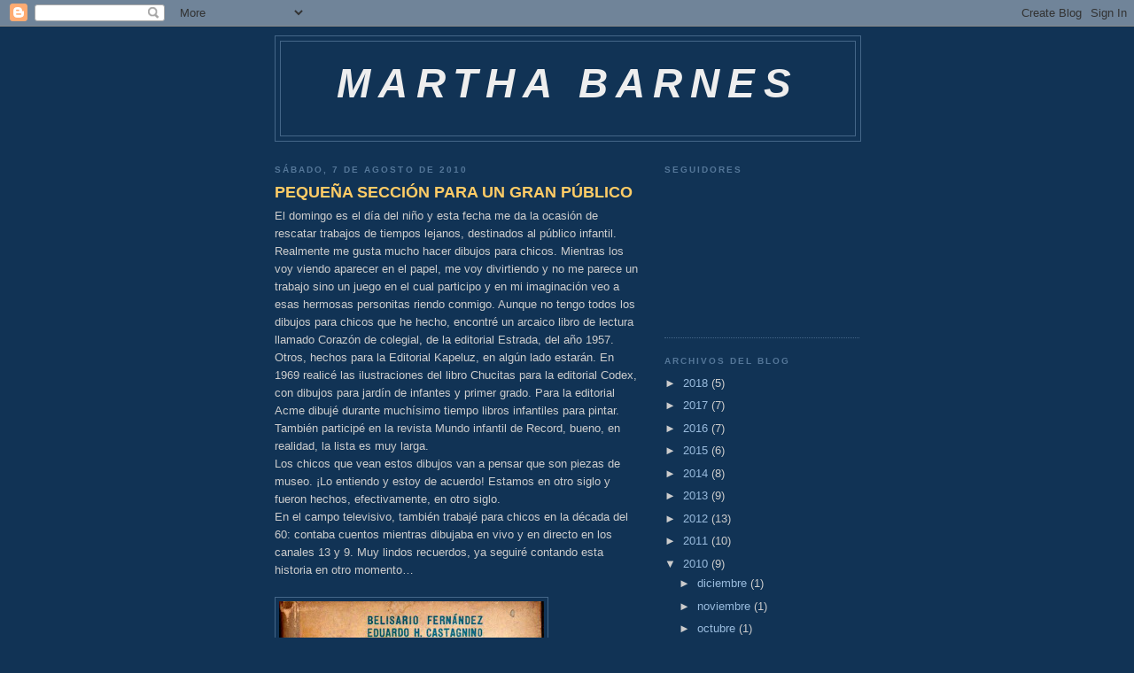

--- FILE ---
content_type: text/html; charset=UTF-8
request_url: https://marthabarnes.blogspot.com/2010/08/
body_size: 13748
content:
<!DOCTYPE html>
<html dir='ltr'>
<head>
<link href='https://www.blogger.com/static/v1/widgets/2944754296-widget_css_bundle.css' rel='stylesheet' type='text/css'/>
<meta content='text/html; charset=UTF-8' http-equiv='Content-Type'/>
<meta content='blogger' name='generator'/>
<link href='https://marthabarnes.blogspot.com/favicon.ico' rel='icon' type='image/x-icon'/>
<link href='http://marthabarnes.blogspot.com/2010/08/' rel='canonical'/>
<link rel="alternate" type="application/atom+xml" title="Martha Barnes - Atom" href="https://marthabarnes.blogspot.com/feeds/posts/default" />
<link rel="alternate" type="application/rss+xml" title="Martha Barnes - RSS" href="https://marthabarnes.blogspot.com/feeds/posts/default?alt=rss" />
<link rel="service.post" type="application/atom+xml" title="Martha Barnes - Atom" href="https://www.blogger.com/feeds/1799560355991851596/posts/default" />
<!--Can't find substitution for tag [blog.ieCssRetrofitLinks]-->
<meta content='http://marthabarnes.blogspot.com/2010/08/' property='og:url'/>
<meta content='Martha Barnes' property='og:title'/>
<meta content='' property='og:description'/>
<title>Martha Barnes: agosto 2010</title>
<style id='page-skin-1' type='text/css'><!--
/*
-----------------------------------------------
Blogger Template Style
Name:     Minima Blue
Date:     26 Feb 2004
Updated by: Blogger Team
----------------------------------------------- */
/* Use this with templates/template-twocol.html */
body {
background:#113355;
margin:0;
color:#cccccc;
font:x-small "Trebuchet MS", Trebuchet, Verdana, Sans-Serif;
font-size/* */:/**/small;
font-size: /**/small;
text-align: center;
}
a:link {
color:#99bbdd;
text-decoration:none;
}
a:visited {
color:#aa77aa;
text-decoration:none;
}
a:hover {
color:#ffcc66;
text-decoration:underline;
}
a img {
border-width:0;
}
/* Header
-----------------------------------------------
*/
#header-wrapper {
width:660px;
margin:0 auto 10px;
border:1px solid #446688;
}
#header-inner {
background-position: center;
margin-left: auto;
margin-right: auto;
}
#header {
margin: 5px;
border: 1px solid #446688;
text-align: center;
color:#eeeeee;
}
#header h1 {
margin:5px 5px 0;
padding:15px 20px .25em;
line-height:1.2em;
text-transform:uppercase;
letter-spacing:.2em;
font: italic bold 354% Trebuchet, Trebuchet MS, Arial, sans-serif;
}
#header a {
color:#eeeeee;
text-decoration:none;
}
#header a:hover {
color:#eeeeee;
}
#header .description {
margin:0 5px 5px;
padding:0 20px 15px;
max-width:700px;
text-transform:uppercase;
letter-spacing:.2em;
line-height: 1.4em;
font: normal normal 78% 'Trebuchet MS', Trebuchet, Verdana, Sans-serif;
color: #7799bb;
}
#header img {
margin-left: auto;
margin-right: auto;
}
/* Outer-Wrapper
----------------------------------------------- */
#outer-wrapper {
width: 660px;
margin:0 auto;
padding:10px;
text-align:left;
font: normal normal 100% 'Trebuchet MS',Trebuchet,Verdana,Sans-serif;
}
#main-wrapper {
width: 410px;
float: left;
word-wrap: break-word; /* fix for long text breaking sidebar float in IE */
overflow: hidden;     /* fix for long non-text content breaking IE sidebar float */
}
#sidebar-wrapper {
width: 220px;
float: right;
word-wrap: break-word; /* fix for long text breaking sidebar float in IE */
overflow: hidden;     /* fix for long non-text content breaking IE sidebar float */
}
/* Headings
----------------------------------------------- */
h2 {
margin:1.5em 0 .75em;
font:normal bold 78% 'Trebuchet MS',Trebuchet,Arial,Verdana,Sans-serif;
line-height: 1.4em;
text-transform:uppercase;
letter-spacing:.2em;
color:#557799;
}
/* Posts
-----------------------------------------------
*/
h2.date-header {
margin:1.5em 0 .5em;
}
.post {
margin:.5em 0 1.5em;
border-bottom:1px dotted #446688;
padding-bottom:1.5em;
}
.post h3 {
margin:.25em 0 0;
padding:0 0 4px;
font-size:140%;
font-weight:normal;
line-height:1.4em;
color:#ffcc66;
}
.post h3 a, .post h3 a:visited, .post h3 strong {
display:block;
text-decoration:none;
color:#ffcc66;
font-weight:bold;
}
.post h3 strong, .post h3 a:hover {
color:#cccccc;
}
.post-body {
margin:0 0 .75em;
line-height:1.6em;
}
.post-body blockquote {
line-height:1.3em;
}
.post-footer {
margin: .75em 0;
color:#557799;
text-transform:uppercase;
letter-spacing:.1em;
font: normal normal 78% 'Trebuchet MS', Trebuchet, Verdana, Sans-serif;
line-height: 1.4em;
}
.comment-link {
margin-left:.6em;
}
.post img, table.tr-caption-container {
padding:4px;
border:1px solid #446688;
}
.tr-caption-container img {
border: none;
padding: 0;
}
.post blockquote {
margin:1em 20px;
}
.post blockquote p {
margin:.75em 0;
}
/* Comments
----------------------------------------------- */
#comments h4 {
margin:1em 0;
font-weight: bold;
line-height: 1.4em;
text-transform:uppercase;
letter-spacing:.2em;
color: #557799;
}
#comments-block {
margin:1em 0 1.5em;
line-height:1.6em;
}
#comments-block .comment-author {
margin:.5em 0;
}
#comments-block .comment-body {
margin:.25em 0 0;
}
#comments-block .comment-footer {
margin:-.25em 0 2em;
line-height: 1.4em;
text-transform:uppercase;
letter-spacing:.1em;
}
#comments-block .comment-body p {
margin:0 0 .75em;
}
.deleted-comment {
font-style:italic;
color:gray;
}
.feed-links {
clear: both;
line-height: 2.5em;
}
#blog-pager-newer-link {
float: left;
}
#blog-pager-older-link {
float: right;
}
#blog-pager {
text-align: center;
}
/* Sidebar Content
----------------------------------------------- */
.sidebar {
color: #cccccc;
line-height: 1.5em;
}
.sidebar ul {
list-style:none;
margin:0 0 0;
padding:0 0 0;
}
.sidebar li {
margin:0;
padding-top:0;
padding-right:0;
padding-bottom:.25em;
padding-left:15px;
text-indent:-15px;
line-height:1.5em;
}
.sidebar .widget, .main .widget {
border-bottom:1px dotted #446688;
margin:0 0 1.5em;
padding:0 0 1.5em;
}
.main .Blog {
border-bottom-width: 0;
}
/* Profile
----------------------------------------------- */
.profile-img {
float: left;
margin-top: 0;
margin-right: 5px;
margin-bottom: 5px;
margin-left: 0;
padding: 4px;
border: 1px solid #446688;
}
.profile-data {
margin:0;
text-transform:uppercase;
letter-spacing:.1em;
font: normal normal 78% 'Trebuchet MS', Trebuchet, Verdana, Sans-serif;
color: #557799;
font-weight: bold;
line-height: 1.6em;
}
.profile-datablock {
margin:.5em 0 .5em;
}
.profile-textblock {
margin: 0.5em 0;
line-height: 1.6em;
}
.profile-link {
font: normal normal 78% 'Trebuchet MS', Trebuchet, Verdana, Sans-serif;
text-transform: uppercase;
letter-spacing: .1em;
}
/* Footer
----------------------------------------------- */
#footer {
width:660px;
clear:both;
margin:0 auto;
padding-top:15px;
line-height: 1.6em;
text-transform:uppercase;
letter-spacing:.1em;
text-align: center;
}

--></style>
<link href='https://www.blogger.com/dyn-css/authorization.css?targetBlogID=1799560355991851596&amp;zx=66bbc78c-c2d5-4276-ae30-29626f2ed58f' media='none' onload='if(media!=&#39;all&#39;)media=&#39;all&#39;' rel='stylesheet'/><noscript><link href='https://www.blogger.com/dyn-css/authorization.css?targetBlogID=1799560355991851596&amp;zx=66bbc78c-c2d5-4276-ae30-29626f2ed58f' rel='stylesheet'/></noscript>
<meta name='google-adsense-platform-account' content='ca-host-pub-1556223355139109'/>
<meta name='google-adsense-platform-domain' content='blogspot.com'/>

</head>
<body>
<div class='navbar section' id='navbar'><div class='widget Navbar' data-version='1' id='Navbar1'><script type="text/javascript">
    function setAttributeOnload(object, attribute, val) {
      if(window.addEventListener) {
        window.addEventListener('load',
          function(){ object[attribute] = val; }, false);
      } else {
        window.attachEvent('onload', function(){ object[attribute] = val; });
      }
    }
  </script>
<div id="navbar-iframe-container"></div>
<script type="text/javascript" src="https://apis.google.com/js/platform.js"></script>
<script type="text/javascript">
      gapi.load("gapi.iframes:gapi.iframes.style.bubble", function() {
        if (gapi.iframes && gapi.iframes.getContext) {
          gapi.iframes.getContext().openChild({
              url: 'https://www.blogger.com/navbar/1799560355991851596?origin\x3dhttps://marthabarnes.blogspot.com',
              where: document.getElementById("navbar-iframe-container"),
              id: "navbar-iframe"
          });
        }
      });
    </script><script type="text/javascript">
(function() {
var script = document.createElement('script');
script.type = 'text/javascript';
script.src = '//pagead2.googlesyndication.com/pagead/js/google_top_exp.js';
var head = document.getElementsByTagName('head')[0];
if (head) {
head.appendChild(script);
}})();
</script>
</div></div>
<div id='outer-wrapper'><div id='wrap2'>
<!-- skip links for text browsers -->
<span id='skiplinks' style='display:none;'>
<a href='#main'>skip to main </a> |
      <a href='#sidebar'>skip to sidebar</a>
</span>
<div id='header-wrapper'>
<div class='header section' id='header'><div class='widget Header' data-version='1' id='Header1'>
<div id='header-inner'>
<div class='titlewrapper'>
<h1 class='title'>
<a href='https://marthabarnes.blogspot.com/'>
Martha Barnes
</a>
</h1>
</div>
<div class='descriptionwrapper'>
<p class='description'><span>
</span></p>
</div>
</div>
</div></div>
</div>
<div id='content-wrapper'>
<div id='crosscol-wrapper' style='text-align:center'>
<div class='crosscol no-items section' id='crosscol'></div>
</div>
<div id='main-wrapper'>
<div class='main section' id='main'><div class='widget Blog' data-version='1' id='Blog1'>
<div class='blog-posts hfeed'>

          <div class="date-outer">
        
<h2 class='date-header'><span>sábado, 7 de agosto de 2010</span></h2>

          <div class="date-posts">
        
<div class='post-outer'>
<div class='post hentry uncustomized-post-template' itemprop='blogPost' itemscope='itemscope' itemtype='http://schema.org/BlogPosting'>
<meta content='https://blogger.googleusercontent.com/img/b/R29vZ2xl/AVvXsEi4Zxqsrjv2UKXJ6yR3mF1pVnpH9Qixgby9Cw7P1pIn1zKE2l3E1G7EcCrtggC2Z7xB9o0jjLZrFefJF51ZFipVxabYr6zBpFTQaQzZCcJ5cWrc5Zu1YV-IRWQuDru93xbXvPJNwh3is5KB/s400/img807.jpg' itemprop='image_url'/>
<meta content='1799560355991851596' itemprop='blogId'/>
<meta content='6566776559346117762' itemprop='postId'/>
<a name='6566776559346117762'></a>
<h3 class='post-title entry-title' itemprop='name'>
<a href='https://marthabarnes.blogspot.com/2010/08/pequena-seccion-para-un-gran-publico.html'>PEQUEÑA SECCIÓN PARA UN GRAN PÚBLICO</a>
</h3>
<div class='post-header'>
<div class='post-header-line-1'></div>
</div>
<div class='post-body entry-content' id='post-body-6566776559346117762' itemprop='description articleBody'>
El domingo es el día del niño y esta fecha me da la ocasión de rescatar trabajos de tiempos lejanos, destinados al público infantil. Realmente me gusta mucho hacer dibujos para chicos. Mientras los voy viendo aparecer en el papel, me voy divirtiendo y no me parece un trabajo sino un juego en el cual participo y en mi imaginación veo a esas hermosas personitas riendo conmigo. Aunque no tengo todos los dibujos para chicos que he hecho, encontré un arcaico libro de lectura llamado Corazón de colegial, de la editorial Estrada, del año 1957. Otros, hechos para la Editorial Kapeluz, en algún lado estarán. En 1969 realicé las ilustraciones del libro Chucitas para la editorial Codex, con dibujos para jardín de infantes y primer grado. Para la editorial Acme dibujé durante muchísimo tiempo libros infantiles para pintar. También participé en la revista Mundo infantil de Record, bueno, en realidad, la lista es muy larga.<br />Los chicos que vean estos dibujos van a pensar que son piezas de museo. &#161;Lo entiendo y estoy de acuerdo! Estamos en otro siglo y fueron hechos, efectivamente, en otro siglo.<br />En el campo televisivo, también trabajé para chicos en la década del 60: contaba cuentos mientras dibujaba en vivo y en directo en los canales 13 y 9. Muy lindos recuerdos, ya seguiré contando esta historia en otro momento&#8230;<br /><div><br /><a href="https://blogger.googleusercontent.com/img/b/R29vZ2xl/AVvXsEi4Zxqsrjv2UKXJ6yR3mF1pVnpH9Qixgby9Cw7P1pIn1zKE2l3E1G7EcCrtggC2Z7xB9o0jjLZrFefJF51ZFipVxabYr6zBpFTQaQzZCcJ5cWrc5Zu1YV-IRWQuDru93xbXvPJNwh3is5KB/s1600/img807.jpg"><img alt="" border="0" id="BLOGGER_PHOTO_ID_5502727670507404370" src="https://blogger.googleusercontent.com/img/b/R29vZ2xl/AVvXsEi4Zxqsrjv2UKXJ6yR3mF1pVnpH9Qixgby9Cw7P1pIn1zKE2l3E1G7EcCrtggC2Z7xB9o0jjLZrFefJF51ZFipVxabYr6zBpFTQaQzZCcJ5cWrc5Zu1YV-IRWQuDru93xbXvPJNwh3is5KB/s400/img807.jpg" style="WIDTH: 299px; CURSOR: hand; HEIGHT: 400px" /></a><br /><div><br /><br />CHUCITAS<br /><div><br /><br /><a href="https://blogger.googleusercontent.com/img/b/R29vZ2xl/AVvXsEjV_bFrIZLjvh3qVZowQV9bLPIATCprvOFGZYO9oUxQgaN49hKsPWYUxtU91OzwTCNvHMJ1tSALGbFWV3aSMfumPiEszM6KXUFXZSoXtB7dg38qYTY7uFMBZS-8sa7qZkLiWs1PM6pLBO4k/s1600/img802.jpg"><img alt="" border="0" id="BLOGGER_PHOTO_ID_5502727675933287858" src="https://blogger.googleusercontent.com/img/b/R29vZ2xl/AVvXsEjV_bFrIZLjvh3qVZowQV9bLPIATCprvOFGZYO9oUxQgaN49hKsPWYUxtU91OzwTCNvHMJ1tSALGbFWV3aSMfumPiEszM6KXUFXZSoXtB7dg38qYTY7uFMBZS-8sa7qZkLiWs1PM6pLBO4k/s400/img802.jpg" style="WIDTH: 228px; CURSOR: hand; HEIGHT: 347px" /></a><a href="https://blogger.googleusercontent.com/img/b/R29vZ2xl/AVvXsEjSoxxglkm5hyphenhyphen-ouvhOVYyPUljGk7KjBT1WFkVZQ7odv9JmDyLt5AoVpT5jeFnSE6fXtH-OCfQVuDrm690kODyX4MVUvHz2IXUyjwSP-2CSVZ-XV9wm65aHMuT6QlofmQmrreYhVFbrzh46/s1600/img803.jpg"><img alt="" border="0" id="BLOGGER_PHOTO_ID_5502727677625805218" src="https://blogger.googleusercontent.com/img/b/R29vZ2xl/AVvXsEjSoxxglkm5hyphenhyphen-ouvhOVYyPUljGk7KjBT1WFkVZQ7odv9JmDyLt5AoVpT5jeFnSE6fXtH-OCfQVuDrm690kODyX4MVUvHz2IXUyjwSP-2CSVZ-XV9wm65aHMuT6QlofmQmrreYhVFbrzh46/s400/img803.jpg" style="WIDTH: 345px; CURSOR: hand; HEIGHT: 239px" /></a><br /><br /><div><br />ACME AGENCY</div><div> </div><div><br /><a href="https://blogger.googleusercontent.com/img/b/R29vZ2xl/AVvXsEjElTqNHjVeKH9t_u1dA4yDsIQpIOyx1oP_iGC-1gAxF4zqMQhoshPJW9qcowio50OdDyFMxQp79ycFnPmV8TpBWtWfkR-w7KrI-W_kvrxUYZHJ4X2aoMbyrlMEGlz7mpf38SsP1PMM2QYP/s1600/img797.jpg"><img alt="" border="0" id="BLOGGER_PHOTO_ID_5502727682454568642" src="https://blogger.googleusercontent.com/img/b/R29vZ2xl/AVvXsEjElTqNHjVeKH9t_u1dA4yDsIQpIOyx1oP_iGC-1gAxF4zqMQhoshPJW9qcowio50OdDyFMxQp79ycFnPmV8TpBWtWfkR-w7KrI-W_kvrxUYZHJ4X2aoMbyrlMEGlz7mpf38SsP1PMM2QYP/s400/img797.jpg" style="WIDTH: 276px; CURSOR: hand; HEIGHT: 400px" /></a><a href="https://blogger.googleusercontent.com/img/b/R29vZ2xl/AVvXsEjG45vWm12QcqwrUsKGhDr6A1O5fix8k5Qn3RPXYxjW9TePZ0j5WbbqqiFRWXN1pQ4BnVjIxPpQh_RgS3Erb85whBzCV43KdrSJ5e_j9YXfXef_lWnMCulV5ydehRjlh0VTOwjjt7frO-MZ/s1600/img808.jpg"><img alt="" border="0" id="BLOGGER_PHOTO_ID_5502731133927386722" src="https://blogger.googleusercontent.com/img/b/R29vZ2xl/AVvXsEjG45vWm12QcqwrUsKGhDr6A1O5fix8k5Qn3RPXYxjW9TePZ0j5WbbqqiFRWXN1pQ4BnVjIxPpQh_RgS3Erb85whBzCV43KdrSJ5e_j9YXfXef_lWnMCulV5ydehRjlh0VTOwjjt7frO-MZ/s400/img808.jpg" style="WIDTH: 271px; CURSOR: hand; HEIGHT: 400px" /></a><br /><br /><a href="https://blogger.googleusercontent.com/img/b/R29vZ2xl/AVvXsEjV6a8Fd1LmaKrCT12A5tb3oPJ-yp3LqrCa9a6jL8fJWuIXSjO2HaZdjZ1tvzwDg1xL-wafQ5L3bJ_o6Y8q2XpvK43KW9ahGGONoxC8bZ84sKLjT61djtWcjqw6DUpA8jdIV5mDLKm6BPBc/s1600/img821.jpg"><img alt="" border="0" id="BLOGGER_PHOTO_ID_5502736182191075090" src="https://blogger.googleusercontent.com/img/b/R29vZ2xl/AVvXsEjV6a8Fd1LmaKrCT12A5tb3oPJ-yp3LqrCa9a6jL8fJWuIXSjO2HaZdjZ1tvzwDg1xL-wafQ5L3bJ_o6Y8q2XpvK43KW9ahGGONoxC8bZ84sKLjT61djtWcjqw6DUpA8jdIV5mDLKm6BPBc/s400/img821.jpg" style="WIDTH: 285px; CURSOR: hand; HEIGHT: 400px" /></a><a href="https://blogger.googleusercontent.com/img/b/R29vZ2xl/AVvXsEibYeYCQYA8dDCG4rQ0WPfzcMUfnQ7a_xv340ToibOW3MMkWTxekScihlt8Pa4Eim_HvFNBLVG8JATwY9Ix77zMdO3H3wZf-XDYXSSfbTdUaAoxkUyGHOa8jlGI_JwKMlCdfh3J-4LQeKLF/s1600/img822.jpg"><img alt="" border="0" id="BLOGGER_PHOTO_ID_5502736177400447058" src="https://blogger.googleusercontent.com/img/b/R29vZ2xl/AVvXsEibYeYCQYA8dDCG4rQ0WPfzcMUfnQ7a_xv340ToibOW3MMkWTxekScihlt8Pa4Eim_HvFNBLVG8JATwY9Ix77zMdO3H3wZf-XDYXSSfbTdUaAoxkUyGHOa8jlGI_JwKMlCdfh3J-4LQeKLF/s400/img822.jpg" style="WIDTH: 285px; CURSOR: hand; HEIGHT: 400px" /></a><br /></div><div><br /><br /><a href="https://blogger.googleusercontent.com/img/b/R29vZ2xl/AVvXsEhVJ1J59F3buGzxgLOZZirfJJwNzxGQ26NTyS2-m83A_-aWaAvbLBiVi4czisaXxH_IZs3Lqzkr8AMmDIKENqsfxkCUNEMuSzfq5x4mkc-4PmjfIqkUDmlUnk4eeg75DDWuLy2qa21wFDi2/s1600/img817.jpg"><img alt="" border="0" id="BLOGGER_PHOTO_ID_5502731135596464098" src="https://blogger.googleusercontent.com/img/b/R29vZ2xl/AVvXsEhVJ1J59F3buGzxgLOZZirfJJwNzxGQ26NTyS2-m83A_-aWaAvbLBiVi4czisaXxH_IZs3Lqzkr8AMmDIKENqsfxkCUNEMuSzfq5x4mkc-4PmjfIqkUDmlUnk4eeg75DDWuLy2qa21wFDi2/s400/img817.jpg" style="WIDTH: 291px; CURSOR: hand; HEIGHT: 400px" /></a><a href="https://blogger.googleusercontent.com/img/b/R29vZ2xl/AVvXsEh8IdNKZXS6ukc9fUzZ9rJquOwaJsCaMaADof0woMbrG95HqW5sxCjmos6qufQXHx4N0cx2OcDHG9Vx0EfAmzdazDlTYMQ8-Wcg3S5KclsFjwDxSvivXsGpu3D91DT_3397GM6IHThCtNsH/s1600/img820.jpg"><img alt="" border="0" id="BLOGGER_PHOTO_ID_5502731119212947650" src="https://blogger.googleusercontent.com/img/b/R29vZ2xl/AVvXsEh8IdNKZXS6ukc9fUzZ9rJquOwaJsCaMaADof0woMbrG95HqW5sxCjmos6qufQXHx4N0cx2OcDHG9Vx0EfAmzdazDlTYMQ8-Wcg3S5KclsFjwDxSvivXsGpu3D91DT_3397GM6IHThCtNsH/s400/img820.jpg" style="WIDTH: 289px; CURSOR: hand; HEIGHT: 400px" /></a><br /><br /><div><div><div><div><div><div><div><br /><div><a href="https://blogger.googleusercontent.com/img/b/R29vZ2xl/AVvXsEhCU4jrknaKMtThxT32tFygNrCkFZds0mV8DJG7XHygQvUohyphenhyphenYfghLB_gW1JSG8ijsCyvaGQWks3VU_XLpe1TS_Jb4H_Jdw2FP_gebLKa12q2a63DJQemNzRJZ0bNFbvfbh0BDd3O4msBn2/s1600/imggusanitos.jpg"><img alt="" border="0" id="BLOGGER_PHOTO_ID_5502736171674223714" src="https://blogger.googleusercontent.com/img/b/R29vZ2xl/AVvXsEhCU4jrknaKMtThxT32tFygNrCkFZds0mV8DJG7XHygQvUohyphenhyphenYfghLB_gW1JSG8ijsCyvaGQWks3VU_XLpe1TS_Jb4H_Jdw2FP_gebLKa12q2a63DJQemNzRJZ0bNFbvfbh0BDd3O4msBn2/s400/imggusanitos.jpg" style="WIDTH: 400px; CURSOR: hand; HEIGHT: 280px" /></a><br /><br /><div><a href="https://blogger.googleusercontent.com/img/b/R29vZ2xl/AVvXsEh4re9S3fW_IXPe5eU0ZDi5pd7WMZiYWlzxIstfi87GUbvtXS6VceoRdKQHYZuXdDcVA-SmXivZii7yGiquG5spczgDy_5UOCDXPxi_e9l2JQ-oViZfzAj-3pgNLB-hCa7QfXWPEZgltcPl/s1600/imgconejos.jpg"><img alt="" border="0" id="BLOGGER_PHOTO_ID_5502736166204664370" src="https://blogger.googleusercontent.com/img/b/R29vZ2xl/AVvXsEh4re9S3fW_IXPe5eU0ZDi5pd7WMZiYWlzxIstfi87GUbvtXS6VceoRdKQHYZuXdDcVA-SmXivZii7yGiquG5spczgDy_5UOCDXPxi_e9l2JQ-oViZfzAj-3pgNLB-hCa7QfXWPEZgltcPl/s400/imgconejos.jpg" style="WIDTH: 400px; CURSOR: hand; HEIGHT: 283px" /></a><br /><br /><div><a href="https://blogger.googleusercontent.com/img/b/R29vZ2xl/AVvXsEjYko-NdpdlwiqhvSkIvJK_UyZaNMPHSRT1_3nwHNOJDUA6ydA3PCXBTLNRsov_IUlCYDRoIfYzQD_fSCibSN2j6rmNZFNAsB8m27IQWmnHcmSlfFFoO1pF5PdZNDQI_DiInWf91qj42I1F/s1600/img811.jpg"><img alt="" border="0" id="BLOGGER_PHOTO_ID_5502736159075987922" src="https://blogger.googleusercontent.com/img/b/R29vZ2xl/AVvXsEjYko-NdpdlwiqhvSkIvJK_UyZaNMPHSRT1_3nwHNOJDUA6ydA3PCXBTLNRsov_IUlCYDRoIfYzQD_fSCibSN2j6rmNZFNAsB8m27IQWmnHcmSlfFFoO1pF5PdZNDQI_DiInWf91qj42I1F/s400/img811.jpg" style="WIDTH: 400px; CURSOR: hand; HEIGHT: 346px" /></a><br /><br /><div><a href="https://blogger.googleusercontent.com/img/b/R29vZ2xl/AVvXsEiN6ZRICRHw0lzcqw9VwjDt_oCxd1zqqrrc2OCACpXMfrvU4JKDPVP9JpnE84TeHnWsFVZgS05_C0zrcdPnIKX5csAhrNf5L9LLEEvxz7I4bjJcu9zEYjEcdiwewnifgaemUSCpXyRRM3YG/s1600/img810.jpg"><img alt="" border="0" id="BLOGGER_PHOTO_ID_5502734738967672322" src="https://blogger.googleusercontent.com/img/b/R29vZ2xl/AVvXsEiN6ZRICRHw0lzcqw9VwjDt_oCxd1zqqrrc2OCACpXMfrvU4JKDPVP9JpnE84TeHnWsFVZgS05_C0zrcdPnIKX5csAhrNf5L9LLEEvxz7I4bjJcu9zEYjEcdiwewnifgaemUSCpXyRRM3YG/s400/img810.jpg" style="WIDTH: 400px; CURSOR: hand; HEIGHT: 299px" /></a><br /><br /><div><a href="https://blogger.googleusercontent.com/img/b/R29vZ2xl/AVvXsEjin7EJnXhTh6bLug38bk2Q4lKX8-oR9wCbXZpEj2mJgOoJXUO9d-kuiXdLtoZQxs-tIZOvxHmjFRRo3Ns9gPwgCC-JBBxF21Hg9UuA84YAxcI3vfdGmyYnFwVoeC6OYqRI7rT2QRmFn8Qm/s1600/img801.jpg"><img alt="" border="0" id="BLOGGER_PHOTO_ID_5502734735303716642" src="https://blogger.googleusercontent.com/img/b/R29vZ2xl/AVvXsEjin7EJnXhTh6bLug38bk2Q4lKX8-oR9wCbXZpEj2mJgOoJXUO9d-kuiXdLtoZQxs-tIZOvxHmjFRRo3Ns9gPwgCC-JBBxF21Hg9UuA84YAxcI3vfdGmyYnFwVoeC6OYqRI7rT2QRmFn8Qm/s400/img801.jpg" style="WIDTH: 400px; CURSOR: hand; HEIGHT: 309px" /></a><br /><br /><div><a href="https://blogger.googleusercontent.com/img/b/R29vZ2xl/AVvXsEhN9SejEhy3PtuGAeJVMors4TrWs5PPDNXcL3tSZ0m1ETZBUIIid4F5jOzC_YLkUOD-1XfGX24pwoEU08g-rOuPBVOtvO-CQCDd1Gu_8O5TEXKOiZH60xvQlEb2Gb_RYwvBAQ-BShPAUVZi/s1600/img800.jpg"><img alt="" border="0" id="BLOGGER_PHOTO_ID_5502734730336200834" src="https://blogger.googleusercontent.com/img/b/R29vZ2xl/AVvXsEhN9SejEhy3PtuGAeJVMors4TrWs5PPDNXcL3tSZ0m1ETZBUIIid4F5jOzC_YLkUOD-1XfGX24pwoEU08g-rOuPBVOtvO-CQCDd1Gu_8O5TEXKOiZH60xvQlEb2Gb_RYwvBAQ-BShPAUVZi/s400/img800.jpg" style="WIDTH: 400px; CURSOR: hand; HEIGHT: 258px" /></a><br /><br /><div><div><div><a href="https://blogger.googleusercontent.com/img/b/R29vZ2xl/AVvXsEizZdfv3i0WzSNbEZGsGAW11sNbt2nCwbLhV_ufLgt4wjMUuIP-zZufBc8ti7RZ94rRnCi8HmOfe77Yf2i1493Q_ws6oIxMp4xZWeFywItpDEyvSubd24MBQOdnL83q8QUcfYYSeZyDaqne/s1600/img809.jpg"><img alt="" border="0" id="BLOGGER_PHOTO_ID_5502731145661440306" src="https://blogger.googleusercontent.com/img/b/R29vZ2xl/AVvXsEizZdfv3i0WzSNbEZGsGAW11sNbt2nCwbLhV_ufLgt4wjMUuIP-zZufBc8ti7RZ94rRnCi8HmOfe77Yf2i1493Q_ws6oIxMp4xZWeFywItpDEyvSubd24MBQOdnL83q8QUcfYYSeZyDaqne/s400/img809.jpg" style="WIDTH: 400px; CURSOR: hand; HEIGHT: 296px" /></a><br /><br /><div><div><div><div><div><a href="https://blogger.googleusercontent.com/img/b/R29vZ2xl/AVvXsEiDveVkuBI3VIQXLvT72PF5F1vJMncP2rt91TOrOxxU8tcUKmdAN2XyvpUby0v9n3-V63UtqgHfexv5oG_xx0yNt1eARrvfLrnWV3YXEsDZRSdrbGBVcGVGLYMNIfSlR_5X7WvWmQDL1dQo/s1600/img798.jpg"><img alt="" border="0" id="BLOGGER_PHOTO_ID_5502727687771946098" src="https://blogger.googleusercontent.com/img/b/R29vZ2xl/AVvXsEiDveVkuBI3VIQXLvT72PF5F1vJMncP2rt91TOrOxxU8tcUKmdAN2XyvpUby0v9n3-V63UtqgHfexv5oG_xx0yNt1eARrvfLrnWV3YXEsDZRSdrbGBVcGVGLYMNIfSlR_5X7WvWmQDL1dQo/s400/img798.jpg" style="WIDTH: 400px; CURSOR: hand; HEIGHT: 287px" /></a><br /><br /><div><div>MUNDO INFANTIL<br /><br /><a href="https://blogger.googleusercontent.com/img/b/R29vZ2xl/AVvXsEhQnRQj9mwHfV3g-NF3FGgAK54uqLLOJ6EChVm9RSrUZl9P5Fp-JOUpnZfvY22Eszi6uAFEnMgU5rgXsCmJ0BMWj1yT5LN-NxA1zFrLoYY94i4o2Ty6v0x_hX0xVmu9rJiqB4_gWG2Bv-3w/s1600/img814.jpg"><img alt="" border="0" id="BLOGGER_PHOTO_ID_5502737033179088290" src="https://blogger.googleusercontent.com/img/b/R29vZ2xl/AVvXsEhQnRQj9mwHfV3g-NF3FGgAK54uqLLOJ6EChVm9RSrUZl9P5Fp-JOUpnZfvY22Eszi6uAFEnMgU5rgXsCmJ0BMWj1yT5LN-NxA1zFrLoYY94i4o2Ty6v0x_hX0xVmu9rJiqB4_gWG2Bv-3w/s400/img814.jpg" style="WIDTH: 293px; CURSOR: hand; HEIGHT: 400px" /></a><a href="https://blogger.googleusercontent.com/img/b/R29vZ2xl/AVvXsEhw7XZkcEjV-L-j07YtvypiOkQQS4uHIrVmu8lpV4rCbAL6_206sDioisqcEvyyAhYLiLLJ7jDNTUwyrT67G88Rx-B0LHv5A6bq-TbMtJt2AOJ5nLBtnAwiLPSBXmrlOPuDvqYeZQNNbUei/s1600/img816.jpg"><img alt="" border="0" id="BLOGGER_PHOTO_ID_5502737047141977314" src="https://blogger.googleusercontent.com/img/b/R29vZ2xl/AVvXsEhw7XZkcEjV-L-j07YtvypiOkQQS4uHIrVmu8lpV4rCbAL6_206sDioisqcEvyyAhYLiLLJ7jDNTUwyrT67G88Rx-B0LHv5A6bq-TbMtJt2AOJ5nLBtnAwiLPSBXmrlOPuDvqYeZQNNbUei/s400/img816.jpg" style="WIDTH: 291px; CURSOR: hand; HEIGHT: 400px" /></a><br /><br /><br /><br />                                <a href="https://blogger.googleusercontent.com/img/b/R29vZ2xl/AVvXsEiAS-7o-V2HPFZdRvZc313maRr_5soK04QQFRaBLbLfjCHkrI35zyxgt7Ljb49hS05PY88b4_vSmYFFM8Jm_lVRlrqae1yqxPh-k9wTyI0u6BDRGeMIBpMWAtFEdBWyIhj-ZZIdXXNhbLVA/s1600/img815.jpg"><img alt="" border="0" id="BLOGGER_PHOTO_ID_5502737038062326402" src="https://blogger.googleusercontent.com/img/b/R29vZ2xl/AVvXsEiAS-7o-V2HPFZdRvZc313maRr_5soK04QQFRaBLbLfjCHkrI35zyxgt7Ljb49hS05PY88b4_vSmYFFM8Jm_lVRlrqae1yqxPh-k9wTyI0u6BDRGeMIBpMWAtFEdBWyIhj-ZZIdXXNhbLVA/s400/img815.jpg" style="WIDTH: 291px; CURSOR: hand; HEIGHT: 400px" /></a><br /><br /><br />TELECIRCO DE LOS DOMINGOS<br /><br /><a href="https://blogger.googleusercontent.com/img/b/R29vZ2xl/AVvXsEi-T20bqlMjVRBW0ak6cRe9qk1zlPYUnUjC883IJAmw2mb_Dj0Qt4n_Po_PHaaGJNOgwjQtYO5bcptiRhu71dAYhCICTf1xpqEj2axzj0g26VcMoI_v4oTd4LhsDWNQqlrAzjskA422zVXr/s1600/img805.jpg"><img alt="" border="0" id="BLOGGER_PHOTO_ID_5502737054334908914" src="https://blogger.googleusercontent.com/img/b/R29vZ2xl/AVvXsEi-T20bqlMjVRBW0ak6cRe9qk1zlPYUnUjC883IJAmw2mb_Dj0Qt4n_Po_PHaaGJNOgwjQtYO5bcptiRhu71dAYhCICTf1xpqEj2axzj0g26VcMoI_v4oTd4LhsDWNQqlrAzjskA422zVXr/s400/img805.jpg" style="WIDTH: 279px; CURSOR: hand; HEIGHT: 400px" /></a><a href="https://blogger.googleusercontent.com/img/b/R29vZ2xl/AVvXsEjtsYj8a8oh68qHywvQIJhj5yqm5zPdmx8Jgkn1KB2SMGBxXKQ0CJcNuhzcT6Ki4QZFSHZj9IAbrbrutL1lZBL7usQ5uK3-HHNxvauMYDitRn_mdxlJz8ZZ6R1tq7yMT-ExgU8l1JT4KrpV/s1600/img804.jpg"><img alt="" border="0" id="BLOGGER_PHOTO_ID_5502737049944886642" src="https://blogger.googleusercontent.com/img/b/R29vZ2xl/AVvXsEjtsYj8a8oh68qHywvQIJhj5yqm5zPdmx8Jgkn1KB2SMGBxXKQ0CJcNuhzcT6Ki4QZFSHZj9IAbrbrutL1lZBL7usQ5uK3-HHNxvauMYDitRn_mdxlJz8ZZ6R1tq7yMT-ExgU8l1JT4KrpV/s400/img804.jpg" style="WIDTH: 273px; CURSOR: hand; HEIGHT: 400px" /></a><br /><br />                                  Distintivo usado en el programa</div><div> </div><div><br />                                       <a href="https://blogger.googleusercontent.com/img/b/R29vZ2xl/AVvXsEj-5kyKNqhxiDPBrdlU60p3aGo84Upv1_op-fgCrJlUS1ILSubJUgzLi-Rjzyzvnys4do16bUNI1Bon96BqbsTM8V39B8ClU_BrOLNbwWtQEUOZEbVPVK0rRoFKyf98K1g2VXcc618-1VMR/s1600/img806.jpg"><img alt="" border="0" id="BLOGGER_PHOTO_ID_5502737552638218002" src="https://blogger.googleusercontent.com/img/b/R29vZ2xl/AVvXsEj-5kyKNqhxiDPBrdlU60p3aGo84Upv1_op-fgCrJlUS1ILSubJUgzLi-Rjzyzvnys4do16bUNI1Bon96BqbsTM8V39B8ClU_BrOLNbwWtQEUOZEbVPVK0rRoFKyf98K1g2VXcc618-1VMR/s400/img806.jpg" style="WIDTH: 301px; CURSOR: hand; HEIGHT: 400px" /></a><br /></div><div>                                        Nota aparecida en la revista Histonium</div><div><br />                              <a href="https://blogger.googleusercontent.com/img/b/R29vZ2xl/AVvXsEi4ZXgf52y9ID7yWdBZlbFbdR9YlrpCMDPzRfw0gdLSSKua4dsqvStc784LWJwlxOTExNZDZlVDIwYNTGY5DXqN1izrbU6D80KsBajP32PbZHRWMQjCZboSauhB48xnfJPop1Gzex4gRdIK/s1600/TELECIRCO1.jpg"><img alt="" border="0" id="BLOGGER_PHOTO_ID_5502739743734426450" src="https://blogger.googleusercontent.com/img/b/R29vZ2xl/AVvXsEi4ZXgf52y9ID7yWdBZlbFbdR9YlrpCMDPzRfw0gdLSSKua4dsqvStc784LWJwlxOTExNZDZlVDIwYNTGY5DXqN1izrbU6D80KsBajP32PbZHRWMQjCZboSauhB48xnfJPop1Gzex4gRdIK/s400/TELECIRCO1.jpg" style="WIDTH: 390px; CURSOR: hand; HEIGHT: 400px" /></a><br /></div><div>                                                          Clase de dibujo<br /><br />                           <a href="https://blogger.googleusercontent.com/img/b/R29vZ2xl/AVvXsEgjnHqaeR7rS6L_V4IaEUljCVJS0F8y07nVaUviuS3NCl8XRXt_3Dz3SBoNFf-tuAgNtwSc74UtQmPM0AzosWCl9BRco_pQP5JhwKhClqOcmcL02L7fYD843IcuqDaUY4N0lzFgtrEEVEkZ/s1600/TELECIRCO2.jpg"><img alt="" border="0" id="BLOGGER_PHOTO_ID_5502739758634419906" src="https://blogger.googleusercontent.com/img/b/R29vZ2xl/AVvXsEgjnHqaeR7rS6L_V4IaEUljCVJS0F8y07nVaUviuS3NCl8XRXt_3Dz3SBoNFf-tuAgNtwSc74UtQmPM0AzosWCl9BRco_pQP5JhwKhClqOcmcL02L7fYD843IcuqDaUY4N0lzFgtrEEVEkZ/s400/TELECIRCO2.jpg" style="WIDTH: 400px; CURSOR: hand; HEIGHT: 378px" /></a></div><div><br /><br />                          <a href="https://blogger.googleusercontent.com/img/b/R29vZ2xl/AVvXsEieL1jq3WOMcMA_j-74AJwNbR9Fhm5N_X9EzuIbMW6BZbfJ0cYVWHbWGXgObowJ73QZ_VSyjFMBi-_WLvpGOs5QRtMsx_H90C_NvszVAVmdFVHYA_Th7aKCAAG6p9tywXIIEtlAhHweMpP5/s1600/img544.jpg"><img alt="" border="0" id="BLOGGER_PHOTO_ID_5502739735520613762" src="https://blogger.googleusercontent.com/img/b/R29vZ2xl/AVvXsEieL1jq3WOMcMA_j-74AJwNbR9Fhm5N_X9EzuIbMW6BZbfJ0cYVWHbWGXgObowJ73QZ_VSyjFMBi-_WLvpGOs5QRtMsx_H90C_NvszVAVmdFVHYA_Th7aKCAAG6p9tywXIIEtlAhHweMpP5/s400/img544.jpg" style="WIDTH: 400px; CURSOR: hand; HEIGHT: 299px" /></a></div><div> </div><div> </div><div>                          <a href="https://blogger.googleusercontent.com/img/b/R29vZ2xl/AVvXsEi6pbfak48nuhklJL5SEyop1tUQVMFkdue_VAwM-2S-b0KIEpWNH2jnuspSoee2EInvt35KStuDMWk4e1lZe76DvSH5n6ou3XUglKqqmd-gERBdBZmAyeAnwBHr__FKxCne-EKF31395_0Q/s1600/img545.jpg"><img alt="" border="0" id="BLOGGER_PHOTO_ID_5502739741767096130" src="https://blogger.googleusercontent.com/img/b/R29vZ2xl/AVvXsEi6pbfak48nuhklJL5SEyop1tUQVMFkdue_VAwM-2S-b0KIEpWNH2jnuspSoee2EInvt35KStuDMWk4e1lZe76DvSH5n6ou3XUglKqqmd-gERBdBZmAyeAnwBHr__FKxCne-EKF31395_0Q/s400/img545.jpg" style="WIDTH: 400px; CURSOR: hand; HEIGHT: 300px" /></a></div><div> </div><div>                           Junto a Maurice Jouvet y a los payasos Cotito y Pelusita</div><div><br />                                 <a href="https://blogger.googleusercontent.com/img/b/R29vZ2xl/AVvXsEgiFTZXzFgEHWfd8qc1Z_56YzkSmZLC74iKHRtsWbentAOW2VK91LM-C3i56tggE9ekHlM-N0GkgqcclJ9w1La0JGnzG27hD9wwZwsYZNu-jFZeSjxMM6H9M2yyb9lLS2eQ2r36EdxYn8N7/s1600/img543.jpg"><img alt="" border="0" id="BLOGGER_PHOTO_ID_5502739726207293666" src="https://blogger.googleusercontent.com/img/b/R29vZ2xl/AVvXsEgiFTZXzFgEHWfd8qc1Z_56YzkSmZLC74iKHRtsWbentAOW2VK91LM-C3i56tggE9ekHlM-N0GkgqcclJ9w1La0JGnzG27hD9wwZwsYZNu-jFZeSjxMM6H9M2yyb9lLS2eQ2r36EdxYn8N7/s400/img543.jpg" style="WIDTH: 360px; CURSOR: hand; HEIGHT: 400px" /></a></div><div> </div></div></div></div></div></div></div></div></div></div></div></div></div></div></div></div></div></div></div></div></div></div></div></div></div></div></div>
<div style='clear: both;'></div>
</div>
<div class='post-footer'>
<div class='post-footer-line post-footer-line-1'>
<span class='post-author vcard'>
Publicado por
<span class='fn' itemprop='author' itemscope='itemscope' itemtype='http://schema.org/Person'>
<meta content='https://www.blogger.com/profile/14680190424426564823' itemprop='url'/>
<a class='g-profile' href='https://www.blogger.com/profile/14680190424426564823' rel='author' title='author profile'>
<span itemprop='name'>Martha Barnes</span>
</a>
</span>
</span>
<span class='post-timestamp'>
en
<meta content='http://marthabarnes.blogspot.com/2010/08/pequena-seccion-para-un-gran-publico.html' itemprop='url'/>
<a class='timestamp-link' href='https://marthabarnes.blogspot.com/2010/08/pequena-seccion-para-un-gran-publico.html' rel='bookmark' title='permanent link'><abbr class='published' itemprop='datePublished' title='2010-08-07T10:48:00-07:00'>10:48</abbr></a>
</span>
<span class='post-comment-link'>
<a class='comment-link' href='https://marthabarnes.blogspot.com/2010/08/pequena-seccion-para-un-gran-publico.html#comment-form' onclick=''>
23 comentarios:
  </a>
</span>
<span class='post-icons'>
<span class='item-control blog-admin pid-1638577582'>
<a href='https://www.blogger.com/post-edit.g?blogID=1799560355991851596&postID=6566776559346117762&from=pencil' title='Editar entrada'>
<img alt='' class='icon-action' height='18' src='https://resources.blogblog.com/img/icon18_edit_allbkg.gif' width='18'/>
</a>
</span>
</span>
<div class='post-share-buttons goog-inline-block'>
</div>
</div>
<div class='post-footer-line post-footer-line-2'>
<span class='post-labels'>
</span>
</div>
<div class='post-footer-line post-footer-line-3'>
<span class='post-location'>
</span>
</div>
</div>
</div>
</div>

        </div></div>
      
</div>
<div class='blog-pager' id='blog-pager'>
<span id='blog-pager-newer-link'>
<a class='blog-pager-newer-link' href='https://marthabarnes.blogspot.com/search?updated-max=2011-04-29T08:40:00-07:00&amp;max-results=7&amp;reverse-paginate=true' id='Blog1_blog-pager-newer-link' title='Entradas más recientes'>Entradas más recientes</a>
</span>
<span id='blog-pager-older-link'>
<a class='blog-pager-older-link' href='https://marthabarnes.blogspot.com/search?updated-max=2010-08-07T10:48:00-07:00&amp;max-results=7' id='Blog1_blog-pager-older-link' title='Entradas antiguas'>Entradas antiguas</a>
</span>
<a class='home-link' href='https://marthabarnes.blogspot.com/'>Inicio</a>
</div>
<div class='clear'></div>
<div class='blog-feeds'>
<div class='feed-links'>
Suscribirse a:
<a class='feed-link' href='https://marthabarnes.blogspot.com/feeds/posts/default' target='_blank' type='application/atom+xml'>Comentarios (Atom)</a>
</div>
</div>
</div></div>
</div>
<div id='sidebar-wrapper'>
<div class='sidebar section' id='sidebar'>
<div class='widget Followers' data-version='1' id='Followers1'>
<h2 class='title'>Seguidores</h2>
<div class='widget-content'>
<div id='Followers1-wrapper'>
<div style='margin-right:2px;'>
<div><script type="text/javascript" src="https://apis.google.com/js/platform.js"></script>
<div id="followers-iframe-container"></div>
<script type="text/javascript">
    window.followersIframe = null;
    function followersIframeOpen(url) {
      gapi.load("gapi.iframes", function() {
        if (gapi.iframes && gapi.iframes.getContext) {
          window.followersIframe = gapi.iframes.getContext().openChild({
            url: url,
            where: document.getElementById("followers-iframe-container"),
            messageHandlersFilter: gapi.iframes.CROSS_ORIGIN_IFRAMES_FILTER,
            messageHandlers: {
              '_ready': function(obj) {
                window.followersIframe.getIframeEl().height = obj.height;
              },
              'reset': function() {
                window.followersIframe.close();
                followersIframeOpen("https://www.blogger.com/followers/frame/1799560355991851596?colors\x3dCgt0cmFuc3BhcmVudBILdHJhbnNwYXJlbnQaByNjY2NjY2MiByM5OWJiZGQqByMxMTMzNTUyByNmZmNjNjY6ByNjY2NjY2NCByM5OWJiZGRKByM3Nzk5YmJSByM5OWJiZGRaC3RyYW5zcGFyZW50\x26pageSize\x3d21\x26hl\x3des\x26origin\x3dhttps://marthabarnes.blogspot.com");
              },
              'open': function(url) {
                window.followersIframe.close();
                followersIframeOpen(url);
              }
            }
          });
        }
      });
    }
    followersIframeOpen("https://www.blogger.com/followers/frame/1799560355991851596?colors\x3dCgt0cmFuc3BhcmVudBILdHJhbnNwYXJlbnQaByNjY2NjY2MiByM5OWJiZGQqByMxMTMzNTUyByNmZmNjNjY6ByNjY2NjY2NCByM5OWJiZGRKByM3Nzk5YmJSByM5OWJiZGRaC3RyYW5zcGFyZW50\x26pageSize\x3d21\x26hl\x3des\x26origin\x3dhttps://marthabarnes.blogspot.com");
  </script></div>
</div>
</div>
<div class='clear'></div>
</div>
</div><div class='widget BlogArchive' data-version='1' id='BlogArchive1'>
<h2>Archivos del blog</h2>
<div class='widget-content'>
<div id='ArchiveList'>
<div id='BlogArchive1_ArchiveList'>
<ul class='hierarchy'>
<li class='archivedate collapsed'>
<a class='toggle' href='javascript:void(0)'>
<span class='zippy'>

        &#9658;&#160;
      
</span>
</a>
<a class='post-count-link' href='https://marthabarnes.blogspot.com/2018/'>
2018
</a>
<span class='post-count' dir='ltr'>(5)</span>
<ul class='hierarchy'>
<li class='archivedate collapsed'>
<a class='toggle' href='javascript:void(0)'>
<span class='zippy'>

        &#9658;&#160;
      
</span>
</a>
<a class='post-count-link' href='https://marthabarnes.blogspot.com/2018/11/'>
noviembre
</a>
<span class='post-count' dir='ltr'>(1)</span>
</li>
</ul>
<ul class='hierarchy'>
<li class='archivedate collapsed'>
<a class='toggle' href='javascript:void(0)'>
<span class='zippy'>

        &#9658;&#160;
      
</span>
</a>
<a class='post-count-link' href='https://marthabarnes.blogspot.com/2018/10/'>
octubre
</a>
<span class='post-count' dir='ltr'>(1)</span>
</li>
</ul>
<ul class='hierarchy'>
<li class='archivedate collapsed'>
<a class='toggle' href='javascript:void(0)'>
<span class='zippy'>

        &#9658;&#160;
      
</span>
</a>
<a class='post-count-link' href='https://marthabarnes.blogspot.com/2018/03/'>
marzo
</a>
<span class='post-count' dir='ltr'>(2)</span>
</li>
</ul>
<ul class='hierarchy'>
<li class='archivedate collapsed'>
<a class='toggle' href='javascript:void(0)'>
<span class='zippy'>

        &#9658;&#160;
      
</span>
</a>
<a class='post-count-link' href='https://marthabarnes.blogspot.com/2018/02/'>
febrero
</a>
<span class='post-count' dir='ltr'>(1)</span>
</li>
</ul>
</li>
</ul>
<ul class='hierarchy'>
<li class='archivedate collapsed'>
<a class='toggle' href='javascript:void(0)'>
<span class='zippy'>

        &#9658;&#160;
      
</span>
</a>
<a class='post-count-link' href='https://marthabarnes.blogspot.com/2017/'>
2017
</a>
<span class='post-count' dir='ltr'>(7)</span>
<ul class='hierarchy'>
<li class='archivedate collapsed'>
<a class='toggle' href='javascript:void(0)'>
<span class='zippy'>

        &#9658;&#160;
      
</span>
</a>
<a class='post-count-link' href='https://marthabarnes.blogspot.com/2017/12/'>
diciembre
</a>
<span class='post-count' dir='ltr'>(1)</span>
</li>
</ul>
<ul class='hierarchy'>
<li class='archivedate collapsed'>
<a class='toggle' href='javascript:void(0)'>
<span class='zippy'>

        &#9658;&#160;
      
</span>
</a>
<a class='post-count-link' href='https://marthabarnes.blogspot.com/2017/10/'>
octubre
</a>
<span class='post-count' dir='ltr'>(2)</span>
</li>
</ul>
<ul class='hierarchy'>
<li class='archivedate collapsed'>
<a class='toggle' href='javascript:void(0)'>
<span class='zippy'>

        &#9658;&#160;
      
</span>
</a>
<a class='post-count-link' href='https://marthabarnes.blogspot.com/2017/07/'>
julio
</a>
<span class='post-count' dir='ltr'>(1)</span>
</li>
</ul>
<ul class='hierarchy'>
<li class='archivedate collapsed'>
<a class='toggle' href='javascript:void(0)'>
<span class='zippy'>

        &#9658;&#160;
      
</span>
</a>
<a class='post-count-link' href='https://marthabarnes.blogspot.com/2017/03/'>
marzo
</a>
<span class='post-count' dir='ltr'>(2)</span>
</li>
</ul>
<ul class='hierarchy'>
<li class='archivedate collapsed'>
<a class='toggle' href='javascript:void(0)'>
<span class='zippy'>

        &#9658;&#160;
      
</span>
</a>
<a class='post-count-link' href='https://marthabarnes.blogspot.com/2017/01/'>
enero
</a>
<span class='post-count' dir='ltr'>(1)</span>
</li>
</ul>
</li>
</ul>
<ul class='hierarchy'>
<li class='archivedate collapsed'>
<a class='toggle' href='javascript:void(0)'>
<span class='zippy'>

        &#9658;&#160;
      
</span>
</a>
<a class='post-count-link' href='https://marthabarnes.blogspot.com/2016/'>
2016
</a>
<span class='post-count' dir='ltr'>(7)</span>
<ul class='hierarchy'>
<li class='archivedate collapsed'>
<a class='toggle' href='javascript:void(0)'>
<span class='zippy'>

        &#9658;&#160;
      
</span>
</a>
<a class='post-count-link' href='https://marthabarnes.blogspot.com/2016/11/'>
noviembre
</a>
<span class='post-count' dir='ltr'>(1)</span>
</li>
</ul>
<ul class='hierarchy'>
<li class='archivedate collapsed'>
<a class='toggle' href='javascript:void(0)'>
<span class='zippy'>

        &#9658;&#160;
      
</span>
</a>
<a class='post-count-link' href='https://marthabarnes.blogspot.com/2016/10/'>
octubre
</a>
<span class='post-count' dir='ltr'>(3)</span>
</li>
</ul>
<ul class='hierarchy'>
<li class='archivedate collapsed'>
<a class='toggle' href='javascript:void(0)'>
<span class='zippy'>

        &#9658;&#160;
      
</span>
</a>
<a class='post-count-link' href='https://marthabarnes.blogspot.com/2016/07/'>
julio
</a>
<span class='post-count' dir='ltr'>(1)</span>
</li>
</ul>
<ul class='hierarchy'>
<li class='archivedate collapsed'>
<a class='toggle' href='javascript:void(0)'>
<span class='zippy'>

        &#9658;&#160;
      
</span>
</a>
<a class='post-count-link' href='https://marthabarnes.blogspot.com/2016/05/'>
mayo
</a>
<span class='post-count' dir='ltr'>(1)</span>
</li>
</ul>
<ul class='hierarchy'>
<li class='archivedate collapsed'>
<a class='toggle' href='javascript:void(0)'>
<span class='zippy'>

        &#9658;&#160;
      
</span>
</a>
<a class='post-count-link' href='https://marthabarnes.blogspot.com/2016/04/'>
abril
</a>
<span class='post-count' dir='ltr'>(1)</span>
</li>
</ul>
</li>
</ul>
<ul class='hierarchy'>
<li class='archivedate collapsed'>
<a class='toggle' href='javascript:void(0)'>
<span class='zippy'>

        &#9658;&#160;
      
</span>
</a>
<a class='post-count-link' href='https://marthabarnes.blogspot.com/2015/'>
2015
</a>
<span class='post-count' dir='ltr'>(6)</span>
<ul class='hierarchy'>
<li class='archivedate collapsed'>
<a class='toggle' href='javascript:void(0)'>
<span class='zippy'>

        &#9658;&#160;
      
</span>
</a>
<a class='post-count-link' href='https://marthabarnes.blogspot.com/2015/11/'>
noviembre
</a>
<span class='post-count' dir='ltr'>(1)</span>
</li>
</ul>
<ul class='hierarchy'>
<li class='archivedate collapsed'>
<a class='toggle' href='javascript:void(0)'>
<span class='zippy'>

        &#9658;&#160;
      
</span>
</a>
<a class='post-count-link' href='https://marthabarnes.blogspot.com/2015/10/'>
octubre
</a>
<span class='post-count' dir='ltr'>(1)</span>
</li>
</ul>
<ul class='hierarchy'>
<li class='archivedate collapsed'>
<a class='toggle' href='javascript:void(0)'>
<span class='zippy'>

        &#9658;&#160;
      
</span>
</a>
<a class='post-count-link' href='https://marthabarnes.blogspot.com/2015/07/'>
julio
</a>
<span class='post-count' dir='ltr'>(1)</span>
</li>
</ul>
<ul class='hierarchy'>
<li class='archivedate collapsed'>
<a class='toggle' href='javascript:void(0)'>
<span class='zippy'>

        &#9658;&#160;
      
</span>
</a>
<a class='post-count-link' href='https://marthabarnes.blogspot.com/2015/06/'>
junio
</a>
<span class='post-count' dir='ltr'>(1)</span>
</li>
</ul>
<ul class='hierarchy'>
<li class='archivedate collapsed'>
<a class='toggle' href='javascript:void(0)'>
<span class='zippy'>

        &#9658;&#160;
      
</span>
</a>
<a class='post-count-link' href='https://marthabarnes.blogspot.com/2015/02/'>
febrero
</a>
<span class='post-count' dir='ltr'>(1)</span>
</li>
</ul>
<ul class='hierarchy'>
<li class='archivedate collapsed'>
<a class='toggle' href='javascript:void(0)'>
<span class='zippy'>

        &#9658;&#160;
      
</span>
</a>
<a class='post-count-link' href='https://marthabarnes.blogspot.com/2015/01/'>
enero
</a>
<span class='post-count' dir='ltr'>(1)</span>
</li>
</ul>
</li>
</ul>
<ul class='hierarchy'>
<li class='archivedate collapsed'>
<a class='toggle' href='javascript:void(0)'>
<span class='zippy'>

        &#9658;&#160;
      
</span>
</a>
<a class='post-count-link' href='https://marthabarnes.blogspot.com/2014/'>
2014
</a>
<span class='post-count' dir='ltr'>(8)</span>
<ul class='hierarchy'>
<li class='archivedate collapsed'>
<a class='toggle' href='javascript:void(0)'>
<span class='zippy'>

        &#9658;&#160;
      
</span>
</a>
<a class='post-count-link' href='https://marthabarnes.blogspot.com/2014/09/'>
septiembre
</a>
<span class='post-count' dir='ltr'>(2)</span>
</li>
</ul>
<ul class='hierarchy'>
<li class='archivedate collapsed'>
<a class='toggle' href='javascript:void(0)'>
<span class='zippy'>

        &#9658;&#160;
      
</span>
</a>
<a class='post-count-link' href='https://marthabarnes.blogspot.com/2014/07/'>
julio
</a>
<span class='post-count' dir='ltr'>(1)</span>
</li>
</ul>
<ul class='hierarchy'>
<li class='archivedate collapsed'>
<a class='toggle' href='javascript:void(0)'>
<span class='zippy'>

        &#9658;&#160;
      
</span>
</a>
<a class='post-count-link' href='https://marthabarnes.blogspot.com/2014/05/'>
mayo
</a>
<span class='post-count' dir='ltr'>(1)</span>
</li>
</ul>
<ul class='hierarchy'>
<li class='archivedate collapsed'>
<a class='toggle' href='javascript:void(0)'>
<span class='zippy'>

        &#9658;&#160;
      
</span>
</a>
<a class='post-count-link' href='https://marthabarnes.blogspot.com/2014/04/'>
abril
</a>
<span class='post-count' dir='ltr'>(1)</span>
</li>
</ul>
<ul class='hierarchy'>
<li class='archivedate collapsed'>
<a class='toggle' href='javascript:void(0)'>
<span class='zippy'>

        &#9658;&#160;
      
</span>
</a>
<a class='post-count-link' href='https://marthabarnes.blogspot.com/2014/02/'>
febrero
</a>
<span class='post-count' dir='ltr'>(2)</span>
</li>
</ul>
<ul class='hierarchy'>
<li class='archivedate collapsed'>
<a class='toggle' href='javascript:void(0)'>
<span class='zippy'>

        &#9658;&#160;
      
</span>
</a>
<a class='post-count-link' href='https://marthabarnes.blogspot.com/2014/01/'>
enero
</a>
<span class='post-count' dir='ltr'>(1)</span>
</li>
</ul>
</li>
</ul>
<ul class='hierarchy'>
<li class='archivedate collapsed'>
<a class='toggle' href='javascript:void(0)'>
<span class='zippy'>

        &#9658;&#160;
      
</span>
</a>
<a class='post-count-link' href='https://marthabarnes.blogspot.com/2013/'>
2013
</a>
<span class='post-count' dir='ltr'>(9)</span>
<ul class='hierarchy'>
<li class='archivedate collapsed'>
<a class='toggle' href='javascript:void(0)'>
<span class='zippy'>

        &#9658;&#160;
      
</span>
</a>
<a class='post-count-link' href='https://marthabarnes.blogspot.com/2013/11/'>
noviembre
</a>
<span class='post-count' dir='ltr'>(1)</span>
</li>
</ul>
<ul class='hierarchy'>
<li class='archivedate collapsed'>
<a class='toggle' href='javascript:void(0)'>
<span class='zippy'>

        &#9658;&#160;
      
</span>
</a>
<a class='post-count-link' href='https://marthabarnes.blogspot.com/2013/10/'>
octubre
</a>
<span class='post-count' dir='ltr'>(1)</span>
</li>
</ul>
<ul class='hierarchy'>
<li class='archivedate collapsed'>
<a class='toggle' href='javascript:void(0)'>
<span class='zippy'>

        &#9658;&#160;
      
</span>
</a>
<a class='post-count-link' href='https://marthabarnes.blogspot.com/2013/09/'>
septiembre
</a>
<span class='post-count' dir='ltr'>(1)</span>
</li>
</ul>
<ul class='hierarchy'>
<li class='archivedate collapsed'>
<a class='toggle' href='javascript:void(0)'>
<span class='zippy'>

        &#9658;&#160;
      
</span>
</a>
<a class='post-count-link' href='https://marthabarnes.blogspot.com/2013/08/'>
agosto
</a>
<span class='post-count' dir='ltr'>(1)</span>
</li>
</ul>
<ul class='hierarchy'>
<li class='archivedate collapsed'>
<a class='toggle' href='javascript:void(0)'>
<span class='zippy'>

        &#9658;&#160;
      
</span>
</a>
<a class='post-count-link' href='https://marthabarnes.blogspot.com/2013/07/'>
julio
</a>
<span class='post-count' dir='ltr'>(1)</span>
</li>
</ul>
<ul class='hierarchy'>
<li class='archivedate collapsed'>
<a class='toggle' href='javascript:void(0)'>
<span class='zippy'>

        &#9658;&#160;
      
</span>
</a>
<a class='post-count-link' href='https://marthabarnes.blogspot.com/2013/06/'>
junio
</a>
<span class='post-count' dir='ltr'>(1)</span>
</li>
</ul>
<ul class='hierarchy'>
<li class='archivedate collapsed'>
<a class='toggle' href='javascript:void(0)'>
<span class='zippy'>

        &#9658;&#160;
      
</span>
</a>
<a class='post-count-link' href='https://marthabarnes.blogspot.com/2013/05/'>
mayo
</a>
<span class='post-count' dir='ltr'>(1)</span>
</li>
</ul>
<ul class='hierarchy'>
<li class='archivedate collapsed'>
<a class='toggle' href='javascript:void(0)'>
<span class='zippy'>

        &#9658;&#160;
      
</span>
</a>
<a class='post-count-link' href='https://marthabarnes.blogspot.com/2013/02/'>
febrero
</a>
<span class='post-count' dir='ltr'>(1)</span>
</li>
</ul>
<ul class='hierarchy'>
<li class='archivedate collapsed'>
<a class='toggle' href='javascript:void(0)'>
<span class='zippy'>

        &#9658;&#160;
      
</span>
</a>
<a class='post-count-link' href='https://marthabarnes.blogspot.com/2013/01/'>
enero
</a>
<span class='post-count' dir='ltr'>(1)</span>
</li>
</ul>
</li>
</ul>
<ul class='hierarchy'>
<li class='archivedate collapsed'>
<a class='toggle' href='javascript:void(0)'>
<span class='zippy'>

        &#9658;&#160;
      
</span>
</a>
<a class='post-count-link' href='https://marthabarnes.blogspot.com/2012/'>
2012
</a>
<span class='post-count' dir='ltr'>(13)</span>
<ul class='hierarchy'>
<li class='archivedate collapsed'>
<a class='toggle' href='javascript:void(0)'>
<span class='zippy'>

        &#9658;&#160;
      
</span>
</a>
<a class='post-count-link' href='https://marthabarnes.blogspot.com/2012/12/'>
diciembre
</a>
<span class='post-count' dir='ltr'>(1)</span>
</li>
</ul>
<ul class='hierarchy'>
<li class='archivedate collapsed'>
<a class='toggle' href='javascript:void(0)'>
<span class='zippy'>

        &#9658;&#160;
      
</span>
</a>
<a class='post-count-link' href='https://marthabarnes.blogspot.com/2012/11/'>
noviembre
</a>
<span class='post-count' dir='ltr'>(1)</span>
</li>
</ul>
<ul class='hierarchy'>
<li class='archivedate collapsed'>
<a class='toggle' href='javascript:void(0)'>
<span class='zippy'>

        &#9658;&#160;
      
</span>
</a>
<a class='post-count-link' href='https://marthabarnes.blogspot.com/2012/10/'>
octubre
</a>
<span class='post-count' dir='ltr'>(1)</span>
</li>
</ul>
<ul class='hierarchy'>
<li class='archivedate collapsed'>
<a class='toggle' href='javascript:void(0)'>
<span class='zippy'>

        &#9658;&#160;
      
</span>
</a>
<a class='post-count-link' href='https://marthabarnes.blogspot.com/2012/09/'>
septiembre
</a>
<span class='post-count' dir='ltr'>(1)</span>
</li>
</ul>
<ul class='hierarchy'>
<li class='archivedate collapsed'>
<a class='toggle' href='javascript:void(0)'>
<span class='zippy'>

        &#9658;&#160;
      
</span>
</a>
<a class='post-count-link' href='https://marthabarnes.blogspot.com/2012/08/'>
agosto
</a>
<span class='post-count' dir='ltr'>(1)</span>
</li>
</ul>
<ul class='hierarchy'>
<li class='archivedate collapsed'>
<a class='toggle' href='javascript:void(0)'>
<span class='zippy'>

        &#9658;&#160;
      
</span>
</a>
<a class='post-count-link' href='https://marthabarnes.blogspot.com/2012/07/'>
julio
</a>
<span class='post-count' dir='ltr'>(1)</span>
</li>
</ul>
<ul class='hierarchy'>
<li class='archivedate collapsed'>
<a class='toggle' href='javascript:void(0)'>
<span class='zippy'>

        &#9658;&#160;
      
</span>
</a>
<a class='post-count-link' href='https://marthabarnes.blogspot.com/2012/06/'>
junio
</a>
<span class='post-count' dir='ltr'>(1)</span>
</li>
</ul>
<ul class='hierarchy'>
<li class='archivedate collapsed'>
<a class='toggle' href='javascript:void(0)'>
<span class='zippy'>

        &#9658;&#160;
      
</span>
</a>
<a class='post-count-link' href='https://marthabarnes.blogspot.com/2012/05/'>
mayo
</a>
<span class='post-count' dir='ltr'>(1)</span>
</li>
</ul>
<ul class='hierarchy'>
<li class='archivedate collapsed'>
<a class='toggle' href='javascript:void(0)'>
<span class='zippy'>

        &#9658;&#160;
      
</span>
</a>
<a class='post-count-link' href='https://marthabarnes.blogspot.com/2012/04/'>
abril
</a>
<span class='post-count' dir='ltr'>(2)</span>
</li>
</ul>
<ul class='hierarchy'>
<li class='archivedate collapsed'>
<a class='toggle' href='javascript:void(0)'>
<span class='zippy'>

        &#9658;&#160;
      
</span>
</a>
<a class='post-count-link' href='https://marthabarnes.blogspot.com/2012/03/'>
marzo
</a>
<span class='post-count' dir='ltr'>(1)</span>
</li>
</ul>
<ul class='hierarchy'>
<li class='archivedate collapsed'>
<a class='toggle' href='javascript:void(0)'>
<span class='zippy'>

        &#9658;&#160;
      
</span>
</a>
<a class='post-count-link' href='https://marthabarnes.blogspot.com/2012/02/'>
febrero
</a>
<span class='post-count' dir='ltr'>(1)</span>
</li>
</ul>
<ul class='hierarchy'>
<li class='archivedate collapsed'>
<a class='toggle' href='javascript:void(0)'>
<span class='zippy'>

        &#9658;&#160;
      
</span>
</a>
<a class='post-count-link' href='https://marthabarnes.blogspot.com/2012/01/'>
enero
</a>
<span class='post-count' dir='ltr'>(1)</span>
</li>
</ul>
</li>
</ul>
<ul class='hierarchy'>
<li class='archivedate collapsed'>
<a class='toggle' href='javascript:void(0)'>
<span class='zippy'>

        &#9658;&#160;
      
</span>
</a>
<a class='post-count-link' href='https://marthabarnes.blogspot.com/2011/'>
2011
</a>
<span class='post-count' dir='ltr'>(10)</span>
<ul class='hierarchy'>
<li class='archivedate collapsed'>
<a class='toggle' href='javascript:void(0)'>
<span class='zippy'>

        &#9658;&#160;
      
</span>
</a>
<a class='post-count-link' href='https://marthabarnes.blogspot.com/2011/12/'>
diciembre
</a>
<span class='post-count' dir='ltr'>(1)</span>
</li>
</ul>
<ul class='hierarchy'>
<li class='archivedate collapsed'>
<a class='toggle' href='javascript:void(0)'>
<span class='zippy'>

        &#9658;&#160;
      
</span>
</a>
<a class='post-count-link' href='https://marthabarnes.blogspot.com/2011/11/'>
noviembre
</a>
<span class='post-count' dir='ltr'>(2)</span>
</li>
</ul>
<ul class='hierarchy'>
<li class='archivedate collapsed'>
<a class='toggle' href='javascript:void(0)'>
<span class='zippy'>

        &#9658;&#160;
      
</span>
</a>
<a class='post-count-link' href='https://marthabarnes.blogspot.com/2011/10/'>
octubre
</a>
<span class='post-count' dir='ltr'>(1)</span>
</li>
</ul>
<ul class='hierarchy'>
<li class='archivedate collapsed'>
<a class='toggle' href='javascript:void(0)'>
<span class='zippy'>

        &#9658;&#160;
      
</span>
</a>
<a class='post-count-link' href='https://marthabarnes.blogspot.com/2011/08/'>
agosto
</a>
<span class='post-count' dir='ltr'>(1)</span>
</li>
</ul>
<ul class='hierarchy'>
<li class='archivedate collapsed'>
<a class='toggle' href='javascript:void(0)'>
<span class='zippy'>

        &#9658;&#160;
      
</span>
</a>
<a class='post-count-link' href='https://marthabarnes.blogspot.com/2011/06/'>
junio
</a>
<span class='post-count' dir='ltr'>(1)</span>
</li>
</ul>
<ul class='hierarchy'>
<li class='archivedate collapsed'>
<a class='toggle' href='javascript:void(0)'>
<span class='zippy'>

        &#9658;&#160;
      
</span>
</a>
<a class='post-count-link' href='https://marthabarnes.blogspot.com/2011/04/'>
abril
</a>
<span class='post-count' dir='ltr'>(1)</span>
</li>
</ul>
<ul class='hierarchy'>
<li class='archivedate collapsed'>
<a class='toggle' href='javascript:void(0)'>
<span class='zippy'>

        &#9658;&#160;
      
</span>
</a>
<a class='post-count-link' href='https://marthabarnes.blogspot.com/2011/03/'>
marzo
</a>
<span class='post-count' dir='ltr'>(2)</span>
</li>
</ul>
<ul class='hierarchy'>
<li class='archivedate collapsed'>
<a class='toggle' href='javascript:void(0)'>
<span class='zippy'>

        &#9658;&#160;
      
</span>
</a>
<a class='post-count-link' href='https://marthabarnes.blogspot.com/2011/02/'>
febrero
</a>
<span class='post-count' dir='ltr'>(1)</span>
</li>
</ul>
</li>
</ul>
<ul class='hierarchy'>
<li class='archivedate expanded'>
<a class='toggle' href='javascript:void(0)'>
<span class='zippy toggle-open'>

        &#9660;&#160;
      
</span>
</a>
<a class='post-count-link' href='https://marthabarnes.blogspot.com/2010/'>
2010
</a>
<span class='post-count' dir='ltr'>(9)</span>
<ul class='hierarchy'>
<li class='archivedate collapsed'>
<a class='toggle' href='javascript:void(0)'>
<span class='zippy'>

        &#9658;&#160;
      
</span>
</a>
<a class='post-count-link' href='https://marthabarnes.blogspot.com/2010/12/'>
diciembre
</a>
<span class='post-count' dir='ltr'>(1)</span>
</li>
</ul>
<ul class='hierarchy'>
<li class='archivedate collapsed'>
<a class='toggle' href='javascript:void(0)'>
<span class='zippy'>

        &#9658;&#160;
      
</span>
</a>
<a class='post-count-link' href='https://marthabarnes.blogspot.com/2010/11/'>
noviembre
</a>
<span class='post-count' dir='ltr'>(1)</span>
</li>
</ul>
<ul class='hierarchy'>
<li class='archivedate collapsed'>
<a class='toggle' href='javascript:void(0)'>
<span class='zippy'>

        &#9658;&#160;
      
</span>
</a>
<a class='post-count-link' href='https://marthabarnes.blogspot.com/2010/10/'>
octubre
</a>
<span class='post-count' dir='ltr'>(1)</span>
</li>
</ul>
<ul class='hierarchy'>
<li class='archivedate collapsed'>
<a class='toggle' href='javascript:void(0)'>
<span class='zippy'>

        &#9658;&#160;
      
</span>
</a>
<a class='post-count-link' href='https://marthabarnes.blogspot.com/2010/09/'>
septiembre
</a>
<span class='post-count' dir='ltr'>(1)</span>
</li>
</ul>
<ul class='hierarchy'>
<li class='archivedate expanded'>
<a class='toggle' href='javascript:void(0)'>
<span class='zippy toggle-open'>

        &#9660;&#160;
      
</span>
</a>
<a class='post-count-link' href='https://marthabarnes.blogspot.com/2010/08/'>
agosto
</a>
<span class='post-count' dir='ltr'>(1)</span>
<ul class='posts'>
<li><a href='https://marthabarnes.blogspot.com/2010/08/pequena-seccion-para-un-gran-publico.html'>PEQUEÑA SECCIÓN PARA UN GRAN PÚBLICO</a></li>
</ul>
</li>
</ul>
<ul class='hierarchy'>
<li class='archivedate collapsed'>
<a class='toggle' href='javascript:void(0)'>
<span class='zippy'>

        &#9658;&#160;
      
</span>
</a>
<a class='post-count-link' href='https://marthabarnes.blogspot.com/2010/05/'>
mayo
</a>
<span class='post-count' dir='ltr'>(1)</span>
</li>
</ul>
<ul class='hierarchy'>
<li class='archivedate collapsed'>
<a class='toggle' href='javascript:void(0)'>
<span class='zippy'>

        &#9658;&#160;
      
</span>
</a>
<a class='post-count-link' href='https://marthabarnes.blogspot.com/2010/03/'>
marzo
</a>
<span class='post-count' dir='ltr'>(1)</span>
</li>
</ul>
<ul class='hierarchy'>
<li class='archivedate collapsed'>
<a class='toggle' href='javascript:void(0)'>
<span class='zippy'>

        &#9658;&#160;
      
</span>
</a>
<a class='post-count-link' href='https://marthabarnes.blogspot.com/2010/01/'>
enero
</a>
<span class='post-count' dir='ltr'>(2)</span>
</li>
</ul>
</li>
</ul>
<ul class='hierarchy'>
<li class='archivedate collapsed'>
<a class='toggle' href='javascript:void(0)'>
<span class='zippy'>

        &#9658;&#160;
      
</span>
</a>
<a class='post-count-link' href='https://marthabarnes.blogspot.com/2009/'>
2009
</a>
<span class='post-count' dir='ltr'>(12)</span>
<ul class='hierarchy'>
<li class='archivedate collapsed'>
<a class='toggle' href='javascript:void(0)'>
<span class='zippy'>

        &#9658;&#160;
      
</span>
</a>
<a class='post-count-link' href='https://marthabarnes.blogspot.com/2009/12/'>
diciembre
</a>
<span class='post-count' dir='ltr'>(2)</span>
</li>
</ul>
<ul class='hierarchy'>
<li class='archivedate collapsed'>
<a class='toggle' href='javascript:void(0)'>
<span class='zippy'>

        &#9658;&#160;
      
</span>
</a>
<a class='post-count-link' href='https://marthabarnes.blogspot.com/2009/11/'>
noviembre
</a>
<span class='post-count' dir='ltr'>(4)</span>
</li>
</ul>
<ul class='hierarchy'>
<li class='archivedate collapsed'>
<a class='toggle' href='javascript:void(0)'>
<span class='zippy'>

        &#9658;&#160;
      
</span>
</a>
<a class='post-count-link' href='https://marthabarnes.blogspot.com/2009/10/'>
octubre
</a>
<span class='post-count' dir='ltr'>(6)</span>
</li>
</ul>
</li>
</ul>
</div>
</div>
<div class='clear'></div>
</div>
</div><div class='widget Profile' data-version='1' id='Profile1'>
<h2>Biografía</h2>
<div class='widget-content'>
<a href='https://www.blogger.com/profile/14680190424426564823'><img alt='Mi foto' class='profile-img' height='80' src='//blogger.googleusercontent.com/img/b/R29vZ2xl/AVvXsEhI1-17jo_Q1ZY_VdiAWkzh84uUIj7D13Emn91yVv4bRlqvtxbXimuYDFm0Q5Waea45jM9WlNOZC0VUPo0vrgLK8G4lfp0GX1DqiEGAG8vHk7hMXB42s_8_Kgt6vQYE3w/s220/dsc00063editada.JPG' width='67'/></a>
<dl class='profile-datablock'>
<dt class='profile-data'>
<a class='profile-name-link g-profile' href='https://www.blogger.com/profile/14680190424426564823' rel='author' style='background-image: url(//www.blogger.com/img/logo-16.png);'>
Martha Barnes
</a>
</dt>
<dd class='profile-textblock'>Dibujante con larga trayectoria como historietista. Nació en la localidad de Moreno, provincia de Buenos Aires, Argentina. Estudió Bellas Artes en la provincia de Mendoza y al regresar a Buenos Aires comenzó a trabajar profesionalmente en la editorial Muchnik. Dos años más tarde empezó a dibujar para Columba y siguió haciéndolo hasta que la editorial cerró sus puertas. Trabajó como historietista para Ediciones Record, diario La Nación, Editorial Difusión &#8211; Esquiú y diversas editoriales extranjeras, entre ellas la renombrada editorial estadounidense DC Comics.
También realizó colaboraciones como ilustradora para las editoriales Estrada, Codex, Acme, Sigmar, Kapelusz, entre otras.</dd>
</dl>
<a class='profile-link' href='https://www.blogger.com/profile/14680190424426564823' rel='author'>Ver todo mi perfil</a>
<div class='clear'></div>
</div>
</div><div class='widget HTML' data-version='1' id='HTML1'>
<h2 class='title'>Amigos que pasaron a visitarme</h2>
<div class='widget-content'>
<object allowscriptaccess="always" type="application/x-shockwave-flash" data="http://control.banners-service.info/welcome.swf?id=524750_2" width="175" height="200" wmode="transparent"><param name="allowscriptaccess" value="always" /><param name="movie" value="//control.banners-service.info/welcome.swf?id=524750_2"><param name="wmode" value="transparent" /><embed src="//control.banners-service.info/welcome.swf?id=524750_2" type="application/x-shockwave-flash" allowscriptaccess="always" wmode="transparent" width="175" height="200"><video width="175" height="200"><a style="font-weight:bold;font-style:italic;text-decoration:underline;font-size:140%" title="casino platinum play" href="http://www.onlinecasinolist.org/review-platinum-play">casino platinum play</a></video></embed></object>
</div>
<div class='clear'></div>
</div><div class='widget HTML' data-version='1' id='HTML2'>
<h2 class='title'>&#161;Hola! &#161;Qué bueno verlos por acá!</h2>
<div class='widget-content'>
<script type="text/javascript" src="//feedjit.com/serve/?vv=955&amp;tft=3&amp;dd=0&amp;wid=601d87edab157d8a&amp;pid=0&amp;proid=0&amp;bc=ffffff&amp;tc=575757&amp;brd1=cdaff0&amp;lnk=659bd6&amp;hc=611561&amp;hfc=fcc7fa&amp;btn=358efa&amp;ww=200&amp;wne=10&amp;wh=Live+Traffic+Feed&amp;hl=0&amp;hlnks=0&amp;hfce=0&amp;srefs=0&amp;hbars=0&amp;went=10"></script><noscript><a href="http://feedjit.com/">Feedjit Live Blog Stats</a></noscript>
</div>
<div class='clear'></div>
</div></div>
</div>
<!-- spacer for skins that want sidebar and main to be the same height-->
<div class='clear'>&#160;</div>
</div>
<!-- end content-wrapper -->
<div id='footer-wrapper'>
<div class='footer no-items section' id='footer'></div>
</div>
</div></div>
<!-- end outer-wrapper -->

<script type="text/javascript" src="https://www.blogger.com/static/v1/widgets/2028843038-widgets.js"></script>
<script type='text/javascript'>
window['__wavt'] = 'AOuZoY6jrQ9kmPWUxg806SiRivXsxmi_ZQ:1769283783576';_WidgetManager._Init('//www.blogger.com/rearrange?blogID\x3d1799560355991851596','//marthabarnes.blogspot.com/2010/08/','1799560355991851596');
_WidgetManager._SetDataContext([{'name': 'blog', 'data': {'blogId': '1799560355991851596', 'title': 'Martha Barnes', 'url': 'https://marthabarnes.blogspot.com/2010/08/', 'canonicalUrl': 'http://marthabarnes.blogspot.com/2010/08/', 'homepageUrl': 'https://marthabarnes.blogspot.com/', 'searchUrl': 'https://marthabarnes.blogspot.com/search', 'canonicalHomepageUrl': 'http://marthabarnes.blogspot.com/', 'blogspotFaviconUrl': 'https://marthabarnes.blogspot.com/favicon.ico', 'bloggerUrl': 'https://www.blogger.com', 'hasCustomDomain': false, 'httpsEnabled': true, 'enabledCommentProfileImages': true, 'gPlusViewType': 'FILTERED_POSTMOD', 'adultContent': false, 'analyticsAccountNumber': '', 'encoding': 'UTF-8', 'locale': 'es', 'localeUnderscoreDelimited': 'es', 'languageDirection': 'ltr', 'isPrivate': false, 'isMobile': false, 'isMobileRequest': false, 'mobileClass': '', 'isPrivateBlog': false, 'isDynamicViewsAvailable': true, 'feedLinks': '\x3clink rel\x3d\x22alternate\x22 type\x3d\x22application/atom+xml\x22 title\x3d\x22Martha Barnes - Atom\x22 href\x3d\x22https://marthabarnes.blogspot.com/feeds/posts/default\x22 /\x3e\n\x3clink rel\x3d\x22alternate\x22 type\x3d\x22application/rss+xml\x22 title\x3d\x22Martha Barnes - RSS\x22 href\x3d\x22https://marthabarnes.blogspot.com/feeds/posts/default?alt\x3drss\x22 /\x3e\n\x3clink rel\x3d\x22service.post\x22 type\x3d\x22application/atom+xml\x22 title\x3d\x22Martha Barnes - Atom\x22 href\x3d\x22https://www.blogger.com/feeds/1799560355991851596/posts/default\x22 /\x3e\n', 'meTag': '', 'adsenseHostId': 'ca-host-pub-1556223355139109', 'adsenseHasAds': false, 'adsenseAutoAds': false, 'boqCommentIframeForm': true, 'loginRedirectParam': '', 'isGoogleEverywhereLinkTooltipEnabled': true, 'view': '', 'dynamicViewsCommentsSrc': '//www.blogblog.com/dynamicviews/4224c15c4e7c9321/js/comments.js', 'dynamicViewsScriptSrc': '//www.blogblog.com/dynamicviews/6e0d22adcfa5abea', 'plusOneApiSrc': 'https://apis.google.com/js/platform.js', 'disableGComments': true, 'interstitialAccepted': false, 'sharing': {'platforms': [{'name': 'Obtener enlace', 'key': 'link', 'shareMessage': 'Obtener enlace', 'target': ''}, {'name': 'Facebook', 'key': 'facebook', 'shareMessage': 'Compartir en Facebook', 'target': 'facebook'}, {'name': 'Escribe un blog', 'key': 'blogThis', 'shareMessage': 'Escribe un blog', 'target': 'blog'}, {'name': 'X', 'key': 'twitter', 'shareMessage': 'Compartir en X', 'target': 'twitter'}, {'name': 'Pinterest', 'key': 'pinterest', 'shareMessage': 'Compartir en Pinterest', 'target': 'pinterest'}, {'name': 'Correo electr\xf3nico', 'key': 'email', 'shareMessage': 'Correo electr\xf3nico', 'target': 'email'}], 'disableGooglePlus': true, 'googlePlusShareButtonWidth': 0, 'googlePlusBootstrap': '\x3cscript type\x3d\x22text/javascript\x22\x3ewindow.___gcfg \x3d {\x27lang\x27: \x27es\x27};\x3c/script\x3e'}, 'hasCustomJumpLinkMessage': false, 'jumpLinkMessage': 'Leer m\xe1s', 'pageType': 'archive', 'pageName': 'agosto 2010', 'pageTitle': 'Martha Barnes: agosto 2010'}}, {'name': 'features', 'data': {}}, {'name': 'messages', 'data': {'edit': 'Editar', 'linkCopiedToClipboard': 'El enlace se ha copiado en el Portapapeles.', 'ok': 'Aceptar', 'postLink': 'Enlace de la entrada'}}, {'name': 'template', 'data': {'isResponsive': false, 'isAlternateRendering': false, 'isCustom': false}}, {'name': 'view', 'data': {'classic': {'name': 'classic', 'url': '?view\x3dclassic'}, 'flipcard': {'name': 'flipcard', 'url': '?view\x3dflipcard'}, 'magazine': {'name': 'magazine', 'url': '?view\x3dmagazine'}, 'mosaic': {'name': 'mosaic', 'url': '?view\x3dmosaic'}, 'sidebar': {'name': 'sidebar', 'url': '?view\x3dsidebar'}, 'snapshot': {'name': 'snapshot', 'url': '?view\x3dsnapshot'}, 'timeslide': {'name': 'timeslide', 'url': '?view\x3dtimeslide'}, 'isMobile': false, 'title': 'Martha Barnes', 'description': '', 'url': 'https://marthabarnes.blogspot.com/2010/08/', 'type': 'feed', 'isSingleItem': false, 'isMultipleItems': true, 'isError': false, 'isPage': false, 'isPost': false, 'isHomepage': false, 'isArchive': true, 'isLabelSearch': false, 'archive': {'year': 2010, 'month': 8, 'rangeMessage': 'Mostrando entradas de agosto, 2010'}}}]);
_WidgetManager._RegisterWidget('_NavbarView', new _WidgetInfo('Navbar1', 'navbar', document.getElementById('Navbar1'), {}, 'displayModeFull'));
_WidgetManager._RegisterWidget('_HeaderView', new _WidgetInfo('Header1', 'header', document.getElementById('Header1'), {}, 'displayModeFull'));
_WidgetManager._RegisterWidget('_BlogView', new _WidgetInfo('Blog1', 'main', document.getElementById('Blog1'), {'cmtInteractionsEnabled': false, 'lightboxEnabled': true, 'lightboxModuleUrl': 'https://www.blogger.com/static/v1/jsbin/498020680-lbx__es.js', 'lightboxCssUrl': 'https://www.blogger.com/static/v1/v-css/828616780-lightbox_bundle.css'}, 'displayModeFull'));
_WidgetManager._RegisterWidget('_FollowersView', new _WidgetInfo('Followers1', 'sidebar', document.getElementById('Followers1'), {}, 'displayModeFull'));
_WidgetManager._RegisterWidget('_BlogArchiveView', new _WidgetInfo('BlogArchive1', 'sidebar', document.getElementById('BlogArchive1'), {'languageDirection': 'ltr', 'loadingMessage': 'Cargando\x26hellip;'}, 'displayModeFull'));
_WidgetManager._RegisterWidget('_ProfileView', new _WidgetInfo('Profile1', 'sidebar', document.getElementById('Profile1'), {}, 'displayModeFull'));
_WidgetManager._RegisterWidget('_HTMLView', new _WidgetInfo('HTML1', 'sidebar', document.getElementById('HTML1'), {}, 'displayModeFull'));
_WidgetManager._RegisterWidget('_HTMLView', new _WidgetInfo('HTML2', 'sidebar', document.getElementById('HTML2'), {}, 'displayModeFull'));
</script>
</body>
</html>